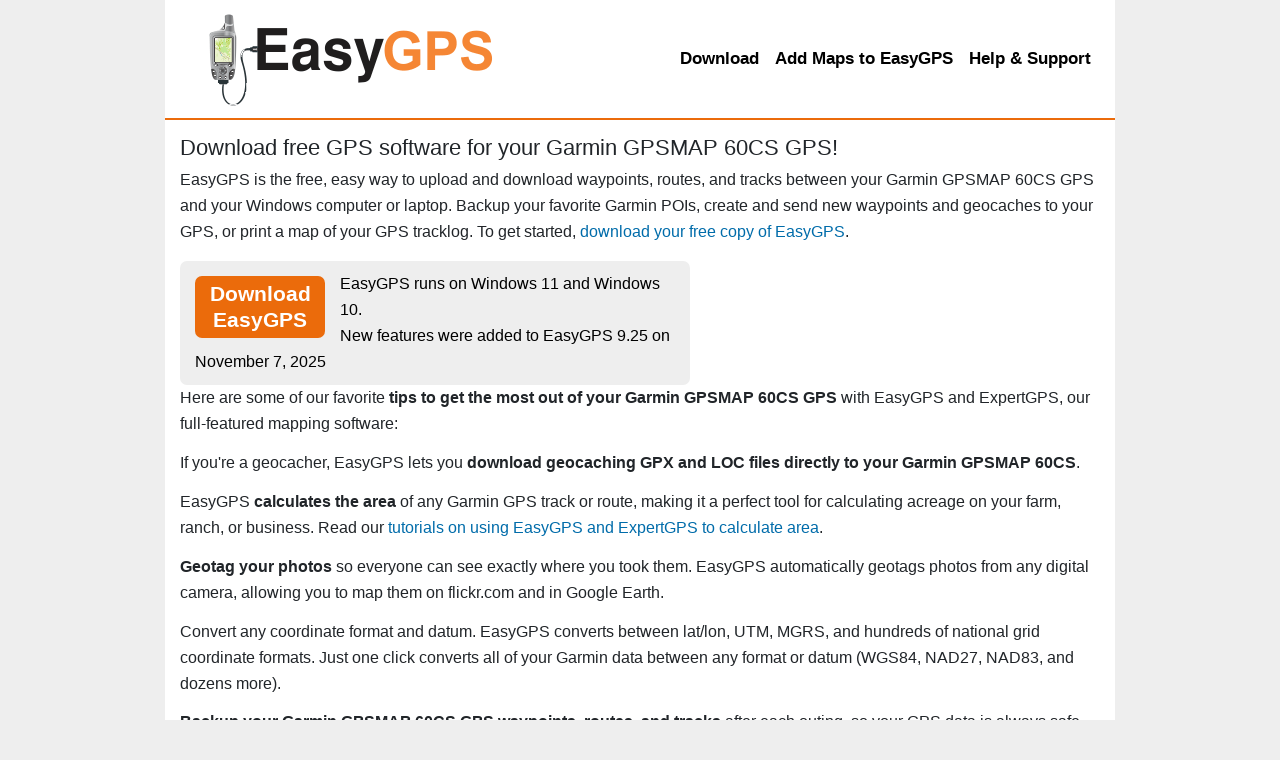

--- FILE ---
content_type: text/html; Charset=UTF-8
request_url: https://www.easygps.com/gps-receivers/Garmin-GPSMAP-60CS.asp
body_size: 7611
content:

<!DOCTYPE html>
<html lang="en-US"> 
<head>
<meta charset="UTF-8">
<meta name="viewport" content="width=device-width, initial-scale=1, shrink-to-fit=no">
<title>Free GPS software for your Garmin GPSMAP 60CS</title>
<meta name="description" content="EasyGPS free GPS software for your Garmin GPSMAP 60CS GPS receiver.  Garmin GPSMAP 60CS, GPSMAP60CS" />
<meta name="keywords" content="Garmin GPSMAP 60CS free GPS software" />
<meta name="author" content="Dan Foster" />
<meta name="robots" content="all" />

<style>
/*!
 * Bootstrap v4.5.0 (https://getbootstrap.com/)
 * Copyright 2011-2020 The Bootstrap Authors
 * Copyright 2011-2020 Twitter, Inc.
 * Licensed under MIT (https://github.com/twbs/bootstrap/blob/master/LICENSE)
 */
*,::after,::before{box-sizing:border-box}html{font-family:sans-serif;line-height:1.15;-webkit-text-size-adjust:100%;-webkit-tap-highlight-color:transparent}article,aside,figcaption,figure,footer,header,hgroup,main,nav,section{display:block}body{margin:0;font-family:-apple-system,BlinkMacSystemFont,"Segoe UI",Roboto,"Helvetica Neue",Arial,"Noto Sans",sans-serif,"Apple Color Emoji","Segoe UI Emoji","Segoe UI Symbol","Noto Color Emoji";font-size:1rem;font-weight:400;line-height:1.5;color:#212529;text-align:left;background-color:#fff}h1,h2,h3,h4,h5,h6{margin-top:0;margin-bottom:.5rem}p{margin-top:0;margin-bottom:1rem}dl,ol,ul{margin-top:0;margin-bottom:1rem}ol ol,ol ul,ul ol,ul ul{margin-bottom:0}dt{font-weight:700}dd{margin-bottom:.5rem;margin-left:0}b,strong{font-weight:bolder}a{color:#007bff;text-decoration:none;background-color:transparent}a:hover{color:#0056b3;text-decoration:underline}img{vertical-align:middle;border-style:none}label{display:inline-block;margin-bottom:.5rem}button{border-radius:0}button,input,optgroup,select,textarea{margin:0;font-family:inherit;font-size:inherit;line-height:inherit}button,input{overflow:visible}button,select{text-transform:none}[role=button]{cursor:pointer}[type=button],[type=reset],[type=submit],button{-webkit-appearance:button}[type=button]:not(:disabled),[type=reset]:not(:disabled),[type=submit]:not(:disabled),button:not(:disabled){cursor:pointer}textarea{overflow:auto;resize:vertical}.h1,.h2,.h3,.h4,.h5,.h6,h1,h2,h3,h4,h5,h6{margin-bottom:.5rem;font-weight:500;line-height:1.2}.h1,h1{font-size:2.5rem}.h2,h2{font-size:2rem}.container{width:100%;padding-right:15px;padding-left:15px;margin-right:auto;margin-left:auto}@media (min-width:576px){.container{max-width:540px}}@media (min-width:768px){.container{max-width:720px}}@media (min-width:992px){.container{max-width:960px}}@media (min-width:1200px){.container{max-width:1140px}}.container-fluid,.container-lg,.container-md,.container-sm,.container-xl{width:100%;padding-right:15px;padding-left:15px;margin-right:auto;margin-left:auto}@media (min-width:576px){.container,.container-sm{max-width:540px}}@media (min-width:768px){.container,.container-md,.container-sm{max-width:720px}}@media (min-width:992px){.container,.container-lg,.container-md,.container-sm{max-width:960px}}@media (min-width:1200px){.container,.container-lg,.container-md,.container-sm,.container-xl{max-width:1140px}}.row{display:-ms-flexbox;display:flex;-ms-flex-wrap:wrap;flex-wrap:wrap;margin-right:-15px;margin-left:-15px}.no-gutters>.col,.no-gutters>[class*=col-]{padding-right:0;padding-left:0}.col,.col-1,.col-10,.col-11,.col-12,.col-2,.col-3,.col-4,.col-5,.col-6,.col-7,.col-8,.col-9,.col-auto,.col-lg,.col-lg-1,.col-lg-10,.col-lg-11,.col-lg-12,.col-lg-2,.col-lg-3,.col-lg-4,.col-lg-5,.col-lg-6,.col-lg-7,.col-lg-8,.col-lg-9,.col-lg-auto,.col-md,.col-md-1,.col-md-10,.col-md-11,.col-md-12,.col-md-2,.col-md-3,.col-md-4,.col-md-5,.col-md-6,.col-md-7,.col-md-8,.col-md-9,.col-md-auto,.col-sm,.col-sm-1,.col-sm-10,.col-sm-11,.col-sm-12,.col-sm-2,.col-sm-3,.col-sm-4,.col-sm-5,.col-sm-6,.col-sm-7,.col-sm-8,.col-sm-9,.col-sm-auto,.col-xl,.col-xl-1,.col-xl-10,.col-xl-11,.col-xl-12,.col-xl-2,.col-xl-3,.col-xl-4,.col-xl-5,.col-xl-6,.col-xl-7,.col-xl-8,.col-xl-9,.col-xl-auto{position:relative;width:100%;padding-right:15px;padding-left:15px}.col{-ms-flex-preferred-size:0;flex-basis:0;-ms-flex-positive:1;flex-grow:1;min-width:0;max-width:100%}@media (min-width:576px){.col-sm{-ms-flex-preferred-size:0;flex-basis:0;-ms-flex-positive:1;flex-grow:1;min-width:0;max-width:100%}}@media (min-width:992px){.col-lg-9{-ms-flex:0 0 75%;flex:0 0 75%;max-width:75%}}.m-auto{margin:auto!important}.mt-auto,.my-auto{margin-top:auto!important}.mr-auto,.mx-auto{margin-right:auto!important}.mb-auto,.my-auto{margin-bottom:auto!important}.ml-auto,.mx-auto{margin-left:auto!important}
/* tgix css below */
:root{--tgix-light-tan:#faf7eb;--tgix-orange:#eb6b0b;--tgix-grey:#eee;--tgix-yellow:#faf7eb}html{overflow-y:scroll}img{max-width:100%;height:auto}img.MSVE_ImageTile{max-width:initial;height:initial}body{background-color:var(--tgix-grey);font-size:16px;line-height:26px;font-weight:400;max-width:950px;margin:auto}.qa,h1,h2,h3,h4,strong,td.tdHeader{font-weight:500}b{font-weight:700}#ft p{font-size:.8rem}h1{font-size:1.4rem;margin-bottom:0}h2{font-size:1.3rem;margin-bottom:0}h3{font-size:1.2rem;margin-bottom:0}h4,legend{font-size:1rem;margin-bottom:0}h1+p{margin-top:.4rem}h1+img,h2+img{margin-top:.8rem}h1+img+p,h2+img+p{margin-top:.4rem}h2+ol,h2+ul{margin-top:.4rem}h2+div h2,h2+h4,h2+img+h4{margin-top:.8rem}h4+p{margin-bottom:0}.section+.section{margin-bottom:1rem}.section h2{margin-top:.3rem}.bust-main-margins+h2,img+h2{margin-top:.4rem}ol+h2,p+div,p+dl,p+h2,p+h3,p+h4,p+p,table+h2,ul+h2{margin-top:.8rem}img+dl{margin-top:1rem}dt{margin-bottom:-.22rem}dd,p{font-weight:400}p span.menu{font-weight:700}span.menu{font-weight:500;padding:0 .2em .1em .2em;border:1px solid grey;white-space:nowrap;background-color:#fff}span.button{font-weight:500;padding:0 .2em .1em .2em;border:1px solid grey;white-space:nowrap;border-radius:3px;background-color:#fff}span.key{font-weight:500;padding:0 .5em 0 .5em;border:1px solid grey;border-radius:3px;background-color:#fff}.access-cmd h2{font-size:1rem}.access-cmd{background-color:var(--tgix-light-tan);margin:20px 0 20px 0;padding:10px 15px 10px 15px;border-radius:7px}dd dl{margin-left:2rem}p+ul{margin:0}div+div{margin:0}.tan{background-color:var(--tgix-light-tan)}.orange{color:var(--tgix-orange)}.input-small{max-width:347px;width:100%}a{font-weight:500}a:link,a:visited{color:#006caa}a:active,a:focus,a:hover{color:var(--tgix-orange)}.num{vertical-align:baseline;float:left;margin-right:5px;margin-top:0}#ft{margin-top:20px;border-top:1px dashed #999}.screenshot{margin-top:5px;float:left;margin-right:5px}.question{background-color:var(--tgix-light-tan);padding-left:1rem;padding-right:1rem;border-radius:7px}ol li{list-style:decimal outside}ul li{list-style:none}ul{padding-left:1rem}p{margin-bottom:0}td,th{border:0 solid #000;padding:.5rem}#logo{margin-left:20px;margin-top:2px;float:left}.centered-img{display:block;margin-left:auto;margin-right:auto}label{display:block;position:static}.submit{text-align:center}.right{float:right;margin-left:.5rem}.left{float:left;padding:0 6px 0 0}textarea{width:100%;box-sizing:border-box}.gps-support{max-width:208px;margin:auto}.gps-support-head{text-align:center;background-color:#ffde00;border-radius:7px 7px 0 0;padding:4px 0 2px 0}.gps-support-body{background-color:var(--tgix-light-tan);border-radius:0 0 7px 7px}.gps-support-head h2{margin-bottom:0}.gps-cta{background-color:#ffee7f}strong{background-color:#ffee7f;margin-left:-.2rem;margin-right:-.2rem;padding-left:.3rem;padding-right:.3rem;padding-top:0;padding-bottom:.2rem}#html-body{min-height:100vh;background-color:#fff}td strong{font-weight:700;background-color:Transparent;padding:0;margin:0}p img{vertical-align:baseline}.testimonial{margin:0;background:var(--tgix-light-tan);padding:10px 50px;position:relative;color:#333;border-radius:5px}.testimonial:before{content:"\201C";position:absolute;font-size:4rem;font-family:Georgia,'Times New Roman',Times,serif;line-height:100%;color:#999;font-style:normal;top:0;left:10px}.testimonial:after{content:"\201D";right:10px;bottom:-.5rem;position:absolute;font-size:4rem;font-family:Georgia,'Times New Roman',Times,serif;line-height:100%;color:#999;font-style:normal}.arrow-down{width:0;height:0;border-left:15px solid transparent;border-right:15px solid transparent;border-top:15px solid var(--tgix-light-tan);margin:0 0 0 25px}.testimonial-author{margin:0 0 10px 15px}.testimonial-author span{font-size:1rem;color:#666}p.label{line-height:1.5rem}.screenshots{display:block;width:676px;background:var(--tgix-grey);color:#000;font-size:1rem;margin:20px 0 20px 0;padding:10px 15px 10px 15px;border-radius:7px;float:none}.screenshots img{display:block;margin-left:auto;margin-right:auto}.screenshots h3{text-align:center;font-size:1.3rem;font-weight:700;padding-bottom:7px}input{max-width:100%}.orange-button{border-radius:7px;margin:0;padding:0;color:#fff;background-color:var(--tgix-orange);text-decoration:none}.orange-button:active,.orange-button:focus,.orange-button:hover{background:#006caa;text-decoration:none}.orange-button a:active,.orange-button a:focus,.orange-button a:hover{text-decoration:none}.input_button{background-color:var(--tgix-orange);display:block;background:var(--tgix-orange);color:#fff;box-shadow:0 4px 6px rgba(50,50,93,.11),0 1px 3px rgba(0,0,0,.08);border-radius:4px;border:0;font-weight:700;height:30px;outline:0;cursor:pointer;transition:all .15s ease;margin:auto}.input_button:focus{background:#006caa}.input_button:hover{background:#006caa;box-shadow:0 7px 14px 0 rgba(50,50,93,.1),0 3px 6px 0 rgba(0,0,0,.08)}.input_button:active{background:#006caa}.round{margin:1em 0 0 0;padding:10px 15px 10px 15px;border-radius:7px}.keep-floating-img-inside-div{overflow:hidden}.grey{background:var(--tgix-grey)}.left{float:left}.right{float:right}.bust-main-margins{margin-left:-15px;margin-right:-15px}.gps-cta p{font-weight:500;font-size:1.3rem;text-align:center}.gps-cta{margin-bottom:1rem}.h1-download-cta{margin-top:10px;margin-bottom:5px;font-size:180%}.h1-countries{font-size:36px;margin-bottom:18px}.h1-default-50{margin-top:10px;margin-bottom:5px;font-size:230%;text-align:center}.two_column_download{max-width:510px;background:var(--tgix-grey);color:#000;font-size:1rem;margin:1em 0 0 0;padding:10px 15px 10px 15px;border-radius:7px;float:left}.two_column_download a{color:#1876b4;text-decoration:none}.two_column_download a:hover{color:#00f}a.text_button{color:#fff;font-size:1.3rem;font-weight:700;text-decoration:none;background-color:var(--tgix-orange);padding:5px 10px;max-width:130px;text-align:center;line-height:28px;border-radius:7px}a.text_button:hover{color:#fff;background-color:#006caa}a.text_button_left{color:#fff;font-size:1.3rem;font-weight:700;text-decoration:none;background-color:var(--tgix-orange);margin:5px 15px 0 0;padding:5px 10px;max-width:130px;text-align:center;border-radius:7px;float:left}a.text_button_left:hover{color:#fff;background-color:red}div.gps{min-width:223px;float:left}.rollover_easy{width:444px;height:58px;background-image:url(../images/btn_dl_pp_2014.png);background-position:top;float:left}.rollover_easy a{color:#fff;width:444px;height:58px;display:block;text-decoration:none}.rollover_easy a:hover{background-image:url(../images/btn_dl_pp_2014.png);background-position:0 58px}.rollover_exp{width:444px;height:58px;background-image:url(../images/btn_dl_npp_2014.png);background-position:top;float:left}.rollover_exp a{color:#fff;width:444px;height:58px;display:block;text-decoration:none}.rollover_exp a:hover{background-image:url(../images/btn_dl_npp_2014.png);background-position:0 58px}.gallerycontainer{position:relative}.thumbnail img{border:1px solid #1876b4;margin:0 0 0 20px}.thumbnail:hover{background-color:transparent}.thumbnail:hover img{border:1px solid #fff}.thumbnail span{position:absolute;left:-1000px;visibility:hidden;color:#000;text-decoration:none}.thumbnail span img{padding:0;margin:0}.thumbnail:hover span{background-color:#fff;padding:8px 10px;margin:0;font-weight:400;font-size:1rem;visibility:visible;border:2px solid #1876b4;border-radius:7px;top:0;left:-320px;z-index:50}@media screen and (max-width:992px){.desktop-only{visibility:hidden;display:none}.logo{max-height:50px}}@media screen and (max-width:760px){.hide-on-phone{visibility:hidden;display:none}.h1-download-cta{margin-bottom:0;font-size:120%}.h1-countries{font-size:120%;margin-bottom:0}.h1-default-50{font-size:120%}}.easygps-navbar{background-color:#fff;border-bottom:2px solid var(--tgix-orange);flex-flow:row wrap;justify-content:flex-start;position:relative;display:flex;align-items:center;padding:.5rem 1rem}.easygps-navbar-collapse{display:flex!important;flex-basis:auto;flex-grow:1;align-items:center}@media (max-width:768px){.easygps-navbar-collapse{flex-grow:unset}#logo{margin-left:0;margin-top:0}}.easygps-navbar-list{display:flex;flex-direction:row;margin-left:auto!important;padding-left:0;margin-bottom:0;list-style:none;margin-top:0}@media (max-width:480px){.easygps-navbar-list{flex-direction:column}}.easygps-nav-link{color:#000!important;font-weight:700;font-size:17px;display:block;padding:.5rem}a.easygps-nav-link.active,a.easygps-nav-link:focus,a.easygps-nav-link:hover{color:var(--tgix-orange)!important;text-decoration:none}.form-hun{display:none}a.list{padding:5px;display:block}a.list:hover{background-color:var(--tgix-grey)}
</style>

<link rel="apple-touch-icon" sizes="180x180" href="https://d26d74ht2k6aj1.cloudfront.net/images/apple-touch-icon.png">
<link rel="icon" type="image/png" sizes="96x96" href="https://d26d74ht2k6aj1.cloudfront.net/images/favicon-96x96.png">
<link rel="icon" type="image/png" sizes="32x32" href="https://d26d74ht2k6aj1.cloudfront.net/images/favicon-32x32.png">
<link rel="icon" type="image/png" sizes="16x16" href="https://d26d74ht2k6aj1.cloudfront.net/images/favicon-16x16.png">
<link rel="mask-icon" href="https://d26d74ht2k6aj1.cloudfront.net/images/safari-pinned-tab.svg" color="#eb6b0b">
<meta name="msapplication-TileColor" content="#eb6b0b">
<meta name="theme-color" content="#eb6b0b">

    <link rel="canonical" href="https://www.easygps.com/gps-receivers/Garmin-GPSMAP-60CS.asp" />

</head>

<body>

<div id="html-body">
<nav class="easygps-navbar">
    <a href="/"><img src="https://www.easygps.com/images/new_logo.png" width="300" height="100" id="logo" alt="Free GPS Software for Garmin, Magellan, and Lowrance GPS Receivers: EasyGPS" /></a>

  <div class="easygps-navbar-collapse">
    <ul class="easygps-navbar-list">
    
<li class="nav-item" id="download">

        <a class="easygps-nav-link" href="/download.asp" title="Download your free copy of EasyGPS">Download</a>

    </li>

<li class="nav-item" id="subscribe">

        <a class="easygps-nav-link" href="/subscribe.asp" title="Add unlimited street maps and aerial photos to EasyGPS">Add Maps to EasyGPS</a>

    </li>

<li class="nav-item" id="support">

        <a class="easygps-nav-link" href="/support.asp" title="Send an email to Dan Foster at EasyGPS support">Help<span> &amp; Support</span></a>

    </li>

        </ul>
  </div>
</nav>
  <div style="height:15px;"></div>

<!--hd-->   
<div id="bd" class="container-fluid">

<h1>Download free GPS software for your Garmin GPSMAP 60CS GPS!</h1>
<p>EasyGPS is the free, easy way to upload and download waypoints, routes, and tracks between your Garmin GPSMAP 60CS GPS and your Windows computer or laptop.  Backup your favorite Garmin POIs, create and send new waypoints and geocaches to your GPS, or print a map of your GPS tracklog.  To get started, <a href="/download.asp" title="Download free for your Garmin GPSMAP 60CS">download your free copy of EasyGPS</a>.</p>

<div class="two_column_download container-fluid">
<a class="text_button_left" href="/download.asp">Download EasyGPS</a>
EasyGPS runs on Windows 11 and Windows 10.<br />
New features were added to EasyGPS 9.25 on November 7, 2025
</div>

<br style="clear:left;"/>
<p>Here are some of our favorite <b>tips to get the most out of your Garmin GPSMAP 60CS GPS</b> with EasyGPS and ExpertGPS, our full-featured mapping software:</p>
<p>If you're a geocacher, EasyGPS lets you <b>download geocaching GPX and LOC files directly to your Garmin GPSMAP 60CS</b>.</p>
<p>EasyGPS <b>calculates the area</b> of any Garmin GPS track or route, making it a perfect tool for calculating acreage on your farm, ranch, or business. Read our <a href="https://www.expertgps.com/tutorials/calculating-the-area-of-a-farm-field.asp" title="Calculate area and acreage with your Garmin GPSMAP 60CS">tutorials on using EasyGPS and ExpertGPS to calculate area</a>.</p>
<p><b>Geotag your photos</b> so everyone can see exactly where you took them. EasyGPS automatically geotags photos from any digital camera, allowing you to map them on flickr.com and in Google Earth.</p>
<p>Convert any coordinate format and datum.  EasyGPS converts between lat/lon, UTM, MGRS, and hundreds of national grid coordinate formats. Just one click converts all of your Garmin data between any format or datum (WGS84, NAD27, NAD83, and dozens more).</p>
<p><b>Backup your Garmin GPSMAP 60CS GPS waypoints, routes, and tracks</b> after each outing, so your GPS data is always safe on your computer.  Many EasyGPS users clear the memory in their Garmin each time after backing up in EasyGPS.  This gives them the maximum data storage for recording waypoints and tracklogs on their next adventure.</p>
<p><b>View your GPS waypoints and tracks in Google Earth</b>.  You can view all of your EasyGPS data in Google Earth.  For the ultimate experience, including the ability to send Google Earth data and KML files to your Garmin GPS, check out the one-click Google Earth integration in ExpertGPS.</p>
<p>ExpertGPS also lets you <b>view your GPS data over topo maps, aerial photos, and your own scanned trail maps</b>.  If you're serious about getting the most out of your GPS, check out the free trial of <a href="https://www.expertgps.com/download.asp" title="Download mapping software for your Garmin GPSMAP 60CS">ExpertGPS, the ultimate mapping software download</a> for your Garmin GPSMAP 60CS GPS.</p>
<br />
<div class="container-fluid">
    <div class="row">
<div class="col-2-auto" style="margin:auto; margin-bottom:1em;">
<h1>Get the world's #1 free GPS software...</h1>
<div><a href="https://www.easygps.com/download/SetupEasyGPS.exe"><img alt="Download EasyGPS for Free" src="https://www.easygps.com/webp/easygps-420-420.webp" width="420" height="420" loading="lazy" /></a></div>
<div><a class="text_button" style="display:block; margin:auto; width: 212px; max-width: 212px; text-align:center; margin-top:8px; padding-bottom:8px;" href="https://www.easygps.com/download/SetupEasyGPS.exe">Download EasyGPS</a></div>
<ul>
<li>EasyGPS is 100% FREE software! No ads or spyware</li>
<li>Download geocaches to your GPS</li>
<li>Backup and print out your waypoints and tracks</li>
</ul>
</div>  <!-- col -->

<div class="col-2-auto" style="margin:auto; margin-bottom:1em;">
<h1>...or test drive the power of ExpertGPS</h1>
<div><a href="https://www.expertgps.com/"><img alt="Try ExpertGPS for Free" src="https://www.easygps.com/webp/expertgps-home-420-420.webp" width="420" height="420" loading="lazy" /></a></div>
<div><a class="text_button" style="display:block; margin:auto; width: 222px; max-width: 222px; text-align:center; margin-top:8px; padding-bottom:8px;" href="https://www.expertgps.com/download.asp">Download Free Trial</a></div>
<ul>
<li>ExpertGPS adds street maps, topos, and aerial photos!</li>
<li>Convert and reproject your GPS, CAD, and GIS data</li>
<li>View your GPS tracks and data in Google Earth</li>
</ul>
</div>  <!-- col -->

</div>  <!-- row -->
</div>  <!-- container-fluid -->

	</div> <!-- bd -->
	<div class="container-fluid" id="ft">
	<p>&copy; 1998-2025 TopoGrafix &ndash; 24 Kirkland Dr, Stow, MA, USA<br />
	Get <a href="/support.asp">Help &amp; Support</a> for EasyGPS
	<br />
	Try ExpertGPS: <a href="https://www.expertgps.com/" title="ExpertGPS GPS Map Software">Advanced Geocaching and Mapping Software with Topo Maps and Aerial Photos</a>
    </p>

	</div> <!-- ft -->

</div> <!-- html-body -->

<script type="text/javascript" nonce="UHJPEQAYRDXOGCBDSLVLDJWJOAMTVAGTC">
function downloadJSAtOnload() {
    var element = document.createElement("script");
    element.src = "/css/combined2.js";
    document.body.appendChild(element);
    }

    if (window.addEventListener)
        window.addEventListener("load", downloadJSAtOnload, false);
    else if (window.attachEvent)
        window.attachEvent("onload", downloadJSAtOnload);
    else
        window.onload = downloadJSAtOnload;
</script>
</body>
</html>
